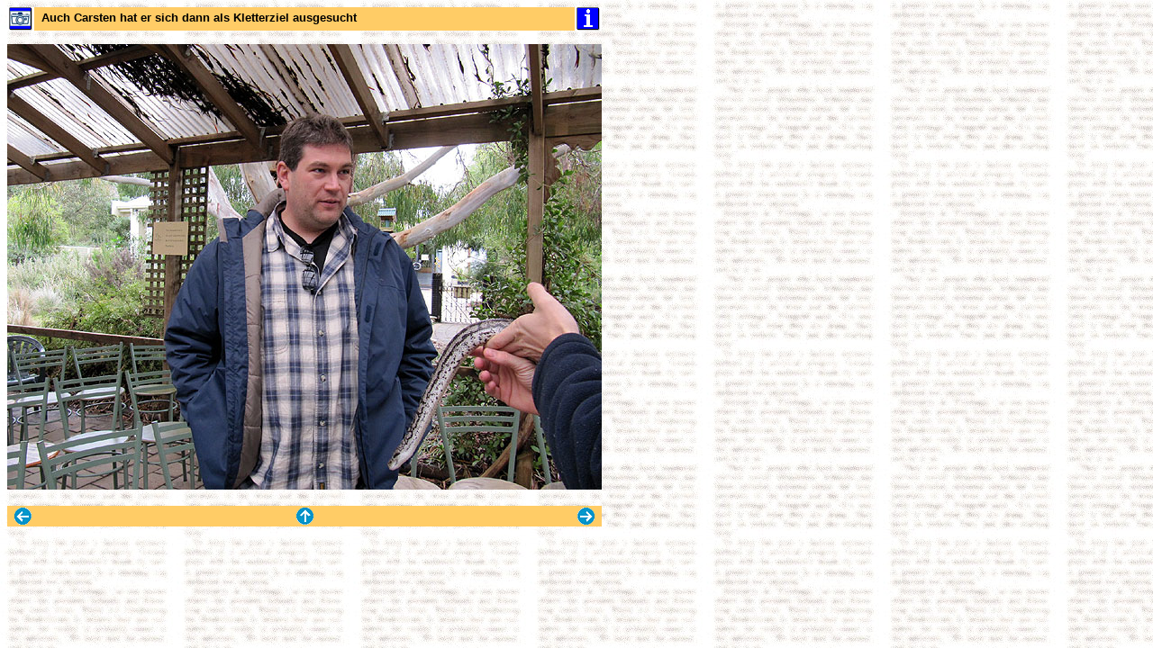

--- FILE ---
content_type: text/html
request_url: http://www.marvinchen.de/webbibliothek/_tagebuecher/20100718_australienbericht/tag16_06.htm
body_size: 792
content:
<html><title>OLCAs Australien-Bericht vom Juli/August 2011</title>
<body bgcolor="#FFFFFF" background="images/bg_erklaerungen.jpg" text="#000000" link="#0000FF" vlink="#FF0033" alink="#990099">
<table width="660" border="0" cellspacing="0" cellpadding="0" bgcolor="#FFCC66"> 
<tr> <td><font face="Arial, Helvetica, sans-serif" size="2"><b><img src="images/foto.gif" width="30" height="26" align="absmiddle">&nbsp;&nbsp;Auch 
Carsten hat er sich dann als Kletterziel ausgesucht</b></font></td><td WIDTH="30" HEIGHT="26"><DIV ALIGN="RIGHT"><IMG SRC="images/info.gif" WIDTH="30" HEIGHT="26"></DIV></td></tr> 
</table><font face="Arial, Helvetica, sans-serif" size="2"><br> </font> <table width="660" border="0" cellspacing="0" cellpadding="0"> 
<tr> <td> <DIV ALIGN="CENTER"><IMG SRC="fotos/tag16_06.jpg" USEMAP="#blaettern" BORDER="0"></DIV></td></tr> 
</table>&nbsp;<BR><TABLE WIDTH="660" BORDER="0" CELLSPACING="0" CELLPADDING="0" HEIGHT="23"> 
<TR BGCOLOR="#FFCC66" BORDERCOLOR="#FFCC66" VALIGN="middle"> <TD ALIGN="left" WIDTH="200"> 
<P>&nbsp;&nbsp;<A HREF="tag16_05.htm" TARGET="fotos"><IMG SRC="images/pfeil_zurueck.gif" WIDTH="19" HEIGHT="19" ALIGN="absmiddle" BORDER="0"></A></P></TD><TD WIDTH="260"> 
<DIV ALIGN="center"><A HREF="_tag16_fotos.htm" TARGET="fotos"><IMG SRC="images/pfeil_bericht.gif" WIDTH="19" HEIGHT="19" BORDER="0"></A></DIV></TD><TD ALIGN="right" WIDTH="200"> 
<P><A HREF="tag16_07.htm" TARGET="fotos"><IMG SRC="images/pfeil_vor.gif" WIDTH="19" HEIGHT="19" ALIGN="absmiddle" BORDER="0"></A>&nbsp;&nbsp;</P></TD></TR> 
</TABLE><MAP NAME="blaettern"><AREA SHAPE="rect" COORDS="346,1,659,495" HREF="tag16_07.htm" TARGET="fotos"><AREA SHAPE="rect" COORDS="0,1,312,495" HREF="tag16_05.htm" TARGET="fotos"></MAP></html>